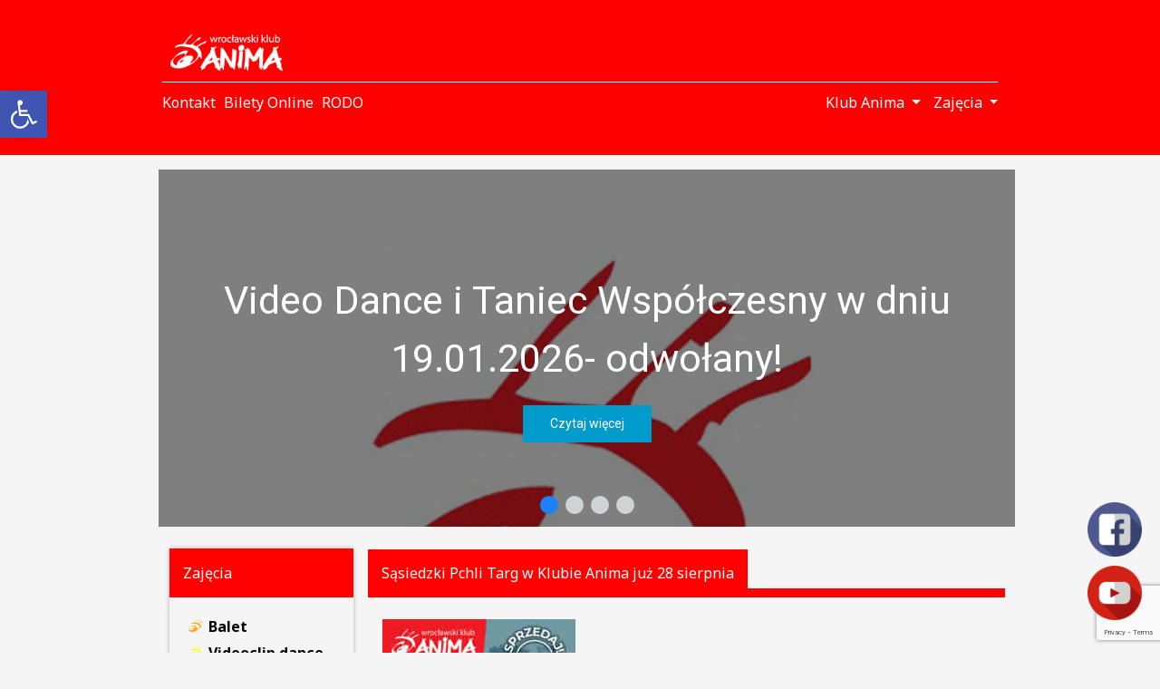

--- FILE ---
content_type: text/html; charset=UTF-8
request_url: https://klubanima.pl/wp-admin/admin-ajax.php?action=WP_FullCalendar&action=WP_FullCalendar&type=post&post_type=post&post_status=Array&month=0&year=2026&start=2025-12-29&end=2026-02-09&_=1769036374957
body_size: 338
content:
[{"title":"XV Mistrzostwa w Tenisie Sto\u0142owym dla Amator\u00f3w","color":"#a8d144","start":"2026-01-01T08:28:46","end":"2026-01-01T08:28:46","url":"https:\/\/klubanima.pl\/xv-mistrzostwa-w-tenisie-stolowym-dla-amatorow\/","post_id":6004,"nonce":"e682a1d7c7"},{"title":"P\u00f3\u0142kolonie zimowe w Animie!","color":"#a8d144","start":"2026-01-07T09:58:37","end":"2026-01-07T09:58:37","url":"https:\/\/klubanima.pl\/polkolonie-zimowe-w-animie\/","post_id":6144,"nonce":"11f6818b79"},{"title":"62. Numer gazetki osiedlowej \u201eANIMKA\u201d","color":"#a8d144","start":"2026-01-13T15:21:34","end":"2026-01-13T15:21:34","url":"https:\/\/klubanima.pl\/62-numer-gazetki-osiedlowej-animka\/","post_id":6147,"nonce":"f01f34b357"},{"title":"Video Dance i Taniec Wsp\u00f3\u0142czesny w dniu 19.01.2026- odwo\u0142any!","color":"#a8d144","start":"2026-01-19T12:12:02","end":"2026-01-19T12:12:02","url":"https:\/\/klubanima.pl\/video-dance-i-taniec-wspolczesny-w-dniu-19-01-2026-odwolany\/","post_id":6162,"nonce":"16e6ad165e"}]

--- FILE ---
content_type: text/html; charset=utf-8
request_url: https://www.google.com/recaptcha/api2/anchor?ar=1&k=6Lfwvo0lAAAAAFpNBRC_Y-3l66U-bsI1m59l2dTN&co=aHR0cHM6Ly9rbHViYW5pbWEucGw6NDQz&hl=en&v=PoyoqOPhxBO7pBk68S4YbpHZ&size=invisible&anchor-ms=20000&execute-ms=30000&cb=rp8idftgg7ii
body_size: 48745
content:
<!DOCTYPE HTML><html dir="ltr" lang="en"><head><meta http-equiv="Content-Type" content="text/html; charset=UTF-8">
<meta http-equiv="X-UA-Compatible" content="IE=edge">
<title>reCAPTCHA</title>
<style type="text/css">
/* cyrillic-ext */
@font-face {
  font-family: 'Roboto';
  font-style: normal;
  font-weight: 400;
  font-stretch: 100%;
  src: url(//fonts.gstatic.com/s/roboto/v48/KFO7CnqEu92Fr1ME7kSn66aGLdTylUAMa3GUBHMdazTgWw.woff2) format('woff2');
  unicode-range: U+0460-052F, U+1C80-1C8A, U+20B4, U+2DE0-2DFF, U+A640-A69F, U+FE2E-FE2F;
}
/* cyrillic */
@font-face {
  font-family: 'Roboto';
  font-style: normal;
  font-weight: 400;
  font-stretch: 100%;
  src: url(//fonts.gstatic.com/s/roboto/v48/KFO7CnqEu92Fr1ME7kSn66aGLdTylUAMa3iUBHMdazTgWw.woff2) format('woff2');
  unicode-range: U+0301, U+0400-045F, U+0490-0491, U+04B0-04B1, U+2116;
}
/* greek-ext */
@font-face {
  font-family: 'Roboto';
  font-style: normal;
  font-weight: 400;
  font-stretch: 100%;
  src: url(//fonts.gstatic.com/s/roboto/v48/KFO7CnqEu92Fr1ME7kSn66aGLdTylUAMa3CUBHMdazTgWw.woff2) format('woff2');
  unicode-range: U+1F00-1FFF;
}
/* greek */
@font-face {
  font-family: 'Roboto';
  font-style: normal;
  font-weight: 400;
  font-stretch: 100%;
  src: url(//fonts.gstatic.com/s/roboto/v48/KFO7CnqEu92Fr1ME7kSn66aGLdTylUAMa3-UBHMdazTgWw.woff2) format('woff2');
  unicode-range: U+0370-0377, U+037A-037F, U+0384-038A, U+038C, U+038E-03A1, U+03A3-03FF;
}
/* math */
@font-face {
  font-family: 'Roboto';
  font-style: normal;
  font-weight: 400;
  font-stretch: 100%;
  src: url(//fonts.gstatic.com/s/roboto/v48/KFO7CnqEu92Fr1ME7kSn66aGLdTylUAMawCUBHMdazTgWw.woff2) format('woff2');
  unicode-range: U+0302-0303, U+0305, U+0307-0308, U+0310, U+0312, U+0315, U+031A, U+0326-0327, U+032C, U+032F-0330, U+0332-0333, U+0338, U+033A, U+0346, U+034D, U+0391-03A1, U+03A3-03A9, U+03B1-03C9, U+03D1, U+03D5-03D6, U+03F0-03F1, U+03F4-03F5, U+2016-2017, U+2034-2038, U+203C, U+2040, U+2043, U+2047, U+2050, U+2057, U+205F, U+2070-2071, U+2074-208E, U+2090-209C, U+20D0-20DC, U+20E1, U+20E5-20EF, U+2100-2112, U+2114-2115, U+2117-2121, U+2123-214F, U+2190, U+2192, U+2194-21AE, U+21B0-21E5, U+21F1-21F2, U+21F4-2211, U+2213-2214, U+2216-22FF, U+2308-230B, U+2310, U+2319, U+231C-2321, U+2336-237A, U+237C, U+2395, U+239B-23B7, U+23D0, U+23DC-23E1, U+2474-2475, U+25AF, U+25B3, U+25B7, U+25BD, U+25C1, U+25CA, U+25CC, U+25FB, U+266D-266F, U+27C0-27FF, U+2900-2AFF, U+2B0E-2B11, U+2B30-2B4C, U+2BFE, U+3030, U+FF5B, U+FF5D, U+1D400-1D7FF, U+1EE00-1EEFF;
}
/* symbols */
@font-face {
  font-family: 'Roboto';
  font-style: normal;
  font-weight: 400;
  font-stretch: 100%;
  src: url(//fonts.gstatic.com/s/roboto/v48/KFO7CnqEu92Fr1ME7kSn66aGLdTylUAMaxKUBHMdazTgWw.woff2) format('woff2');
  unicode-range: U+0001-000C, U+000E-001F, U+007F-009F, U+20DD-20E0, U+20E2-20E4, U+2150-218F, U+2190, U+2192, U+2194-2199, U+21AF, U+21E6-21F0, U+21F3, U+2218-2219, U+2299, U+22C4-22C6, U+2300-243F, U+2440-244A, U+2460-24FF, U+25A0-27BF, U+2800-28FF, U+2921-2922, U+2981, U+29BF, U+29EB, U+2B00-2BFF, U+4DC0-4DFF, U+FFF9-FFFB, U+10140-1018E, U+10190-1019C, U+101A0, U+101D0-101FD, U+102E0-102FB, U+10E60-10E7E, U+1D2C0-1D2D3, U+1D2E0-1D37F, U+1F000-1F0FF, U+1F100-1F1AD, U+1F1E6-1F1FF, U+1F30D-1F30F, U+1F315, U+1F31C, U+1F31E, U+1F320-1F32C, U+1F336, U+1F378, U+1F37D, U+1F382, U+1F393-1F39F, U+1F3A7-1F3A8, U+1F3AC-1F3AF, U+1F3C2, U+1F3C4-1F3C6, U+1F3CA-1F3CE, U+1F3D4-1F3E0, U+1F3ED, U+1F3F1-1F3F3, U+1F3F5-1F3F7, U+1F408, U+1F415, U+1F41F, U+1F426, U+1F43F, U+1F441-1F442, U+1F444, U+1F446-1F449, U+1F44C-1F44E, U+1F453, U+1F46A, U+1F47D, U+1F4A3, U+1F4B0, U+1F4B3, U+1F4B9, U+1F4BB, U+1F4BF, U+1F4C8-1F4CB, U+1F4D6, U+1F4DA, U+1F4DF, U+1F4E3-1F4E6, U+1F4EA-1F4ED, U+1F4F7, U+1F4F9-1F4FB, U+1F4FD-1F4FE, U+1F503, U+1F507-1F50B, U+1F50D, U+1F512-1F513, U+1F53E-1F54A, U+1F54F-1F5FA, U+1F610, U+1F650-1F67F, U+1F687, U+1F68D, U+1F691, U+1F694, U+1F698, U+1F6AD, U+1F6B2, U+1F6B9-1F6BA, U+1F6BC, U+1F6C6-1F6CF, U+1F6D3-1F6D7, U+1F6E0-1F6EA, U+1F6F0-1F6F3, U+1F6F7-1F6FC, U+1F700-1F7FF, U+1F800-1F80B, U+1F810-1F847, U+1F850-1F859, U+1F860-1F887, U+1F890-1F8AD, U+1F8B0-1F8BB, U+1F8C0-1F8C1, U+1F900-1F90B, U+1F93B, U+1F946, U+1F984, U+1F996, U+1F9E9, U+1FA00-1FA6F, U+1FA70-1FA7C, U+1FA80-1FA89, U+1FA8F-1FAC6, U+1FACE-1FADC, U+1FADF-1FAE9, U+1FAF0-1FAF8, U+1FB00-1FBFF;
}
/* vietnamese */
@font-face {
  font-family: 'Roboto';
  font-style: normal;
  font-weight: 400;
  font-stretch: 100%;
  src: url(//fonts.gstatic.com/s/roboto/v48/KFO7CnqEu92Fr1ME7kSn66aGLdTylUAMa3OUBHMdazTgWw.woff2) format('woff2');
  unicode-range: U+0102-0103, U+0110-0111, U+0128-0129, U+0168-0169, U+01A0-01A1, U+01AF-01B0, U+0300-0301, U+0303-0304, U+0308-0309, U+0323, U+0329, U+1EA0-1EF9, U+20AB;
}
/* latin-ext */
@font-face {
  font-family: 'Roboto';
  font-style: normal;
  font-weight: 400;
  font-stretch: 100%;
  src: url(//fonts.gstatic.com/s/roboto/v48/KFO7CnqEu92Fr1ME7kSn66aGLdTylUAMa3KUBHMdazTgWw.woff2) format('woff2');
  unicode-range: U+0100-02BA, U+02BD-02C5, U+02C7-02CC, U+02CE-02D7, U+02DD-02FF, U+0304, U+0308, U+0329, U+1D00-1DBF, U+1E00-1E9F, U+1EF2-1EFF, U+2020, U+20A0-20AB, U+20AD-20C0, U+2113, U+2C60-2C7F, U+A720-A7FF;
}
/* latin */
@font-face {
  font-family: 'Roboto';
  font-style: normal;
  font-weight: 400;
  font-stretch: 100%;
  src: url(//fonts.gstatic.com/s/roboto/v48/KFO7CnqEu92Fr1ME7kSn66aGLdTylUAMa3yUBHMdazQ.woff2) format('woff2');
  unicode-range: U+0000-00FF, U+0131, U+0152-0153, U+02BB-02BC, U+02C6, U+02DA, U+02DC, U+0304, U+0308, U+0329, U+2000-206F, U+20AC, U+2122, U+2191, U+2193, U+2212, U+2215, U+FEFF, U+FFFD;
}
/* cyrillic-ext */
@font-face {
  font-family: 'Roboto';
  font-style: normal;
  font-weight: 500;
  font-stretch: 100%;
  src: url(//fonts.gstatic.com/s/roboto/v48/KFO7CnqEu92Fr1ME7kSn66aGLdTylUAMa3GUBHMdazTgWw.woff2) format('woff2');
  unicode-range: U+0460-052F, U+1C80-1C8A, U+20B4, U+2DE0-2DFF, U+A640-A69F, U+FE2E-FE2F;
}
/* cyrillic */
@font-face {
  font-family: 'Roboto';
  font-style: normal;
  font-weight: 500;
  font-stretch: 100%;
  src: url(//fonts.gstatic.com/s/roboto/v48/KFO7CnqEu92Fr1ME7kSn66aGLdTylUAMa3iUBHMdazTgWw.woff2) format('woff2');
  unicode-range: U+0301, U+0400-045F, U+0490-0491, U+04B0-04B1, U+2116;
}
/* greek-ext */
@font-face {
  font-family: 'Roboto';
  font-style: normal;
  font-weight: 500;
  font-stretch: 100%;
  src: url(//fonts.gstatic.com/s/roboto/v48/KFO7CnqEu92Fr1ME7kSn66aGLdTylUAMa3CUBHMdazTgWw.woff2) format('woff2');
  unicode-range: U+1F00-1FFF;
}
/* greek */
@font-face {
  font-family: 'Roboto';
  font-style: normal;
  font-weight: 500;
  font-stretch: 100%;
  src: url(//fonts.gstatic.com/s/roboto/v48/KFO7CnqEu92Fr1ME7kSn66aGLdTylUAMa3-UBHMdazTgWw.woff2) format('woff2');
  unicode-range: U+0370-0377, U+037A-037F, U+0384-038A, U+038C, U+038E-03A1, U+03A3-03FF;
}
/* math */
@font-face {
  font-family: 'Roboto';
  font-style: normal;
  font-weight: 500;
  font-stretch: 100%;
  src: url(//fonts.gstatic.com/s/roboto/v48/KFO7CnqEu92Fr1ME7kSn66aGLdTylUAMawCUBHMdazTgWw.woff2) format('woff2');
  unicode-range: U+0302-0303, U+0305, U+0307-0308, U+0310, U+0312, U+0315, U+031A, U+0326-0327, U+032C, U+032F-0330, U+0332-0333, U+0338, U+033A, U+0346, U+034D, U+0391-03A1, U+03A3-03A9, U+03B1-03C9, U+03D1, U+03D5-03D6, U+03F0-03F1, U+03F4-03F5, U+2016-2017, U+2034-2038, U+203C, U+2040, U+2043, U+2047, U+2050, U+2057, U+205F, U+2070-2071, U+2074-208E, U+2090-209C, U+20D0-20DC, U+20E1, U+20E5-20EF, U+2100-2112, U+2114-2115, U+2117-2121, U+2123-214F, U+2190, U+2192, U+2194-21AE, U+21B0-21E5, U+21F1-21F2, U+21F4-2211, U+2213-2214, U+2216-22FF, U+2308-230B, U+2310, U+2319, U+231C-2321, U+2336-237A, U+237C, U+2395, U+239B-23B7, U+23D0, U+23DC-23E1, U+2474-2475, U+25AF, U+25B3, U+25B7, U+25BD, U+25C1, U+25CA, U+25CC, U+25FB, U+266D-266F, U+27C0-27FF, U+2900-2AFF, U+2B0E-2B11, U+2B30-2B4C, U+2BFE, U+3030, U+FF5B, U+FF5D, U+1D400-1D7FF, U+1EE00-1EEFF;
}
/* symbols */
@font-face {
  font-family: 'Roboto';
  font-style: normal;
  font-weight: 500;
  font-stretch: 100%;
  src: url(//fonts.gstatic.com/s/roboto/v48/KFO7CnqEu92Fr1ME7kSn66aGLdTylUAMaxKUBHMdazTgWw.woff2) format('woff2');
  unicode-range: U+0001-000C, U+000E-001F, U+007F-009F, U+20DD-20E0, U+20E2-20E4, U+2150-218F, U+2190, U+2192, U+2194-2199, U+21AF, U+21E6-21F0, U+21F3, U+2218-2219, U+2299, U+22C4-22C6, U+2300-243F, U+2440-244A, U+2460-24FF, U+25A0-27BF, U+2800-28FF, U+2921-2922, U+2981, U+29BF, U+29EB, U+2B00-2BFF, U+4DC0-4DFF, U+FFF9-FFFB, U+10140-1018E, U+10190-1019C, U+101A0, U+101D0-101FD, U+102E0-102FB, U+10E60-10E7E, U+1D2C0-1D2D3, U+1D2E0-1D37F, U+1F000-1F0FF, U+1F100-1F1AD, U+1F1E6-1F1FF, U+1F30D-1F30F, U+1F315, U+1F31C, U+1F31E, U+1F320-1F32C, U+1F336, U+1F378, U+1F37D, U+1F382, U+1F393-1F39F, U+1F3A7-1F3A8, U+1F3AC-1F3AF, U+1F3C2, U+1F3C4-1F3C6, U+1F3CA-1F3CE, U+1F3D4-1F3E0, U+1F3ED, U+1F3F1-1F3F3, U+1F3F5-1F3F7, U+1F408, U+1F415, U+1F41F, U+1F426, U+1F43F, U+1F441-1F442, U+1F444, U+1F446-1F449, U+1F44C-1F44E, U+1F453, U+1F46A, U+1F47D, U+1F4A3, U+1F4B0, U+1F4B3, U+1F4B9, U+1F4BB, U+1F4BF, U+1F4C8-1F4CB, U+1F4D6, U+1F4DA, U+1F4DF, U+1F4E3-1F4E6, U+1F4EA-1F4ED, U+1F4F7, U+1F4F9-1F4FB, U+1F4FD-1F4FE, U+1F503, U+1F507-1F50B, U+1F50D, U+1F512-1F513, U+1F53E-1F54A, U+1F54F-1F5FA, U+1F610, U+1F650-1F67F, U+1F687, U+1F68D, U+1F691, U+1F694, U+1F698, U+1F6AD, U+1F6B2, U+1F6B9-1F6BA, U+1F6BC, U+1F6C6-1F6CF, U+1F6D3-1F6D7, U+1F6E0-1F6EA, U+1F6F0-1F6F3, U+1F6F7-1F6FC, U+1F700-1F7FF, U+1F800-1F80B, U+1F810-1F847, U+1F850-1F859, U+1F860-1F887, U+1F890-1F8AD, U+1F8B0-1F8BB, U+1F8C0-1F8C1, U+1F900-1F90B, U+1F93B, U+1F946, U+1F984, U+1F996, U+1F9E9, U+1FA00-1FA6F, U+1FA70-1FA7C, U+1FA80-1FA89, U+1FA8F-1FAC6, U+1FACE-1FADC, U+1FADF-1FAE9, U+1FAF0-1FAF8, U+1FB00-1FBFF;
}
/* vietnamese */
@font-face {
  font-family: 'Roboto';
  font-style: normal;
  font-weight: 500;
  font-stretch: 100%;
  src: url(//fonts.gstatic.com/s/roboto/v48/KFO7CnqEu92Fr1ME7kSn66aGLdTylUAMa3OUBHMdazTgWw.woff2) format('woff2');
  unicode-range: U+0102-0103, U+0110-0111, U+0128-0129, U+0168-0169, U+01A0-01A1, U+01AF-01B0, U+0300-0301, U+0303-0304, U+0308-0309, U+0323, U+0329, U+1EA0-1EF9, U+20AB;
}
/* latin-ext */
@font-face {
  font-family: 'Roboto';
  font-style: normal;
  font-weight: 500;
  font-stretch: 100%;
  src: url(//fonts.gstatic.com/s/roboto/v48/KFO7CnqEu92Fr1ME7kSn66aGLdTylUAMa3KUBHMdazTgWw.woff2) format('woff2');
  unicode-range: U+0100-02BA, U+02BD-02C5, U+02C7-02CC, U+02CE-02D7, U+02DD-02FF, U+0304, U+0308, U+0329, U+1D00-1DBF, U+1E00-1E9F, U+1EF2-1EFF, U+2020, U+20A0-20AB, U+20AD-20C0, U+2113, U+2C60-2C7F, U+A720-A7FF;
}
/* latin */
@font-face {
  font-family: 'Roboto';
  font-style: normal;
  font-weight: 500;
  font-stretch: 100%;
  src: url(//fonts.gstatic.com/s/roboto/v48/KFO7CnqEu92Fr1ME7kSn66aGLdTylUAMa3yUBHMdazQ.woff2) format('woff2');
  unicode-range: U+0000-00FF, U+0131, U+0152-0153, U+02BB-02BC, U+02C6, U+02DA, U+02DC, U+0304, U+0308, U+0329, U+2000-206F, U+20AC, U+2122, U+2191, U+2193, U+2212, U+2215, U+FEFF, U+FFFD;
}
/* cyrillic-ext */
@font-face {
  font-family: 'Roboto';
  font-style: normal;
  font-weight: 900;
  font-stretch: 100%;
  src: url(//fonts.gstatic.com/s/roboto/v48/KFO7CnqEu92Fr1ME7kSn66aGLdTylUAMa3GUBHMdazTgWw.woff2) format('woff2');
  unicode-range: U+0460-052F, U+1C80-1C8A, U+20B4, U+2DE0-2DFF, U+A640-A69F, U+FE2E-FE2F;
}
/* cyrillic */
@font-face {
  font-family: 'Roboto';
  font-style: normal;
  font-weight: 900;
  font-stretch: 100%;
  src: url(//fonts.gstatic.com/s/roboto/v48/KFO7CnqEu92Fr1ME7kSn66aGLdTylUAMa3iUBHMdazTgWw.woff2) format('woff2');
  unicode-range: U+0301, U+0400-045F, U+0490-0491, U+04B0-04B1, U+2116;
}
/* greek-ext */
@font-face {
  font-family: 'Roboto';
  font-style: normal;
  font-weight: 900;
  font-stretch: 100%;
  src: url(//fonts.gstatic.com/s/roboto/v48/KFO7CnqEu92Fr1ME7kSn66aGLdTylUAMa3CUBHMdazTgWw.woff2) format('woff2');
  unicode-range: U+1F00-1FFF;
}
/* greek */
@font-face {
  font-family: 'Roboto';
  font-style: normal;
  font-weight: 900;
  font-stretch: 100%;
  src: url(//fonts.gstatic.com/s/roboto/v48/KFO7CnqEu92Fr1ME7kSn66aGLdTylUAMa3-UBHMdazTgWw.woff2) format('woff2');
  unicode-range: U+0370-0377, U+037A-037F, U+0384-038A, U+038C, U+038E-03A1, U+03A3-03FF;
}
/* math */
@font-face {
  font-family: 'Roboto';
  font-style: normal;
  font-weight: 900;
  font-stretch: 100%;
  src: url(//fonts.gstatic.com/s/roboto/v48/KFO7CnqEu92Fr1ME7kSn66aGLdTylUAMawCUBHMdazTgWw.woff2) format('woff2');
  unicode-range: U+0302-0303, U+0305, U+0307-0308, U+0310, U+0312, U+0315, U+031A, U+0326-0327, U+032C, U+032F-0330, U+0332-0333, U+0338, U+033A, U+0346, U+034D, U+0391-03A1, U+03A3-03A9, U+03B1-03C9, U+03D1, U+03D5-03D6, U+03F0-03F1, U+03F4-03F5, U+2016-2017, U+2034-2038, U+203C, U+2040, U+2043, U+2047, U+2050, U+2057, U+205F, U+2070-2071, U+2074-208E, U+2090-209C, U+20D0-20DC, U+20E1, U+20E5-20EF, U+2100-2112, U+2114-2115, U+2117-2121, U+2123-214F, U+2190, U+2192, U+2194-21AE, U+21B0-21E5, U+21F1-21F2, U+21F4-2211, U+2213-2214, U+2216-22FF, U+2308-230B, U+2310, U+2319, U+231C-2321, U+2336-237A, U+237C, U+2395, U+239B-23B7, U+23D0, U+23DC-23E1, U+2474-2475, U+25AF, U+25B3, U+25B7, U+25BD, U+25C1, U+25CA, U+25CC, U+25FB, U+266D-266F, U+27C0-27FF, U+2900-2AFF, U+2B0E-2B11, U+2B30-2B4C, U+2BFE, U+3030, U+FF5B, U+FF5D, U+1D400-1D7FF, U+1EE00-1EEFF;
}
/* symbols */
@font-face {
  font-family: 'Roboto';
  font-style: normal;
  font-weight: 900;
  font-stretch: 100%;
  src: url(//fonts.gstatic.com/s/roboto/v48/KFO7CnqEu92Fr1ME7kSn66aGLdTylUAMaxKUBHMdazTgWw.woff2) format('woff2');
  unicode-range: U+0001-000C, U+000E-001F, U+007F-009F, U+20DD-20E0, U+20E2-20E4, U+2150-218F, U+2190, U+2192, U+2194-2199, U+21AF, U+21E6-21F0, U+21F3, U+2218-2219, U+2299, U+22C4-22C6, U+2300-243F, U+2440-244A, U+2460-24FF, U+25A0-27BF, U+2800-28FF, U+2921-2922, U+2981, U+29BF, U+29EB, U+2B00-2BFF, U+4DC0-4DFF, U+FFF9-FFFB, U+10140-1018E, U+10190-1019C, U+101A0, U+101D0-101FD, U+102E0-102FB, U+10E60-10E7E, U+1D2C0-1D2D3, U+1D2E0-1D37F, U+1F000-1F0FF, U+1F100-1F1AD, U+1F1E6-1F1FF, U+1F30D-1F30F, U+1F315, U+1F31C, U+1F31E, U+1F320-1F32C, U+1F336, U+1F378, U+1F37D, U+1F382, U+1F393-1F39F, U+1F3A7-1F3A8, U+1F3AC-1F3AF, U+1F3C2, U+1F3C4-1F3C6, U+1F3CA-1F3CE, U+1F3D4-1F3E0, U+1F3ED, U+1F3F1-1F3F3, U+1F3F5-1F3F7, U+1F408, U+1F415, U+1F41F, U+1F426, U+1F43F, U+1F441-1F442, U+1F444, U+1F446-1F449, U+1F44C-1F44E, U+1F453, U+1F46A, U+1F47D, U+1F4A3, U+1F4B0, U+1F4B3, U+1F4B9, U+1F4BB, U+1F4BF, U+1F4C8-1F4CB, U+1F4D6, U+1F4DA, U+1F4DF, U+1F4E3-1F4E6, U+1F4EA-1F4ED, U+1F4F7, U+1F4F9-1F4FB, U+1F4FD-1F4FE, U+1F503, U+1F507-1F50B, U+1F50D, U+1F512-1F513, U+1F53E-1F54A, U+1F54F-1F5FA, U+1F610, U+1F650-1F67F, U+1F687, U+1F68D, U+1F691, U+1F694, U+1F698, U+1F6AD, U+1F6B2, U+1F6B9-1F6BA, U+1F6BC, U+1F6C6-1F6CF, U+1F6D3-1F6D7, U+1F6E0-1F6EA, U+1F6F0-1F6F3, U+1F6F7-1F6FC, U+1F700-1F7FF, U+1F800-1F80B, U+1F810-1F847, U+1F850-1F859, U+1F860-1F887, U+1F890-1F8AD, U+1F8B0-1F8BB, U+1F8C0-1F8C1, U+1F900-1F90B, U+1F93B, U+1F946, U+1F984, U+1F996, U+1F9E9, U+1FA00-1FA6F, U+1FA70-1FA7C, U+1FA80-1FA89, U+1FA8F-1FAC6, U+1FACE-1FADC, U+1FADF-1FAE9, U+1FAF0-1FAF8, U+1FB00-1FBFF;
}
/* vietnamese */
@font-face {
  font-family: 'Roboto';
  font-style: normal;
  font-weight: 900;
  font-stretch: 100%;
  src: url(//fonts.gstatic.com/s/roboto/v48/KFO7CnqEu92Fr1ME7kSn66aGLdTylUAMa3OUBHMdazTgWw.woff2) format('woff2');
  unicode-range: U+0102-0103, U+0110-0111, U+0128-0129, U+0168-0169, U+01A0-01A1, U+01AF-01B0, U+0300-0301, U+0303-0304, U+0308-0309, U+0323, U+0329, U+1EA0-1EF9, U+20AB;
}
/* latin-ext */
@font-face {
  font-family: 'Roboto';
  font-style: normal;
  font-weight: 900;
  font-stretch: 100%;
  src: url(//fonts.gstatic.com/s/roboto/v48/KFO7CnqEu92Fr1ME7kSn66aGLdTylUAMa3KUBHMdazTgWw.woff2) format('woff2');
  unicode-range: U+0100-02BA, U+02BD-02C5, U+02C7-02CC, U+02CE-02D7, U+02DD-02FF, U+0304, U+0308, U+0329, U+1D00-1DBF, U+1E00-1E9F, U+1EF2-1EFF, U+2020, U+20A0-20AB, U+20AD-20C0, U+2113, U+2C60-2C7F, U+A720-A7FF;
}
/* latin */
@font-face {
  font-family: 'Roboto';
  font-style: normal;
  font-weight: 900;
  font-stretch: 100%;
  src: url(//fonts.gstatic.com/s/roboto/v48/KFO7CnqEu92Fr1ME7kSn66aGLdTylUAMa3yUBHMdazQ.woff2) format('woff2');
  unicode-range: U+0000-00FF, U+0131, U+0152-0153, U+02BB-02BC, U+02C6, U+02DA, U+02DC, U+0304, U+0308, U+0329, U+2000-206F, U+20AC, U+2122, U+2191, U+2193, U+2212, U+2215, U+FEFF, U+FFFD;
}

</style>
<link rel="stylesheet" type="text/css" href="https://www.gstatic.com/recaptcha/releases/PoyoqOPhxBO7pBk68S4YbpHZ/styles__ltr.css">
<script nonce="7NOGnbzvgs7gP6ggJCYVmA" type="text/javascript">window['__recaptcha_api'] = 'https://www.google.com/recaptcha/api2/';</script>
<script type="text/javascript" src="https://www.gstatic.com/recaptcha/releases/PoyoqOPhxBO7pBk68S4YbpHZ/recaptcha__en.js" nonce="7NOGnbzvgs7gP6ggJCYVmA">
      
    </script></head>
<body><div id="rc-anchor-alert" class="rc-anchor-alert"></div>
<input type="hidden" id="recaptcha-token" value="[base64]">
<script type="text/javascript" nonce="7NOGnbzvgs7gP6ggJCYVmA">
      recaptcha.anchor.Main.init("[\x22ainput\x22,[\x22bgdata\x22,\x22\x22,\[base64]/[base64]/[base64]/ZyhXLGgpOnEoW04sMjEsbF0sVywwKSxoKSxmYWxzZSxmYWxzZSl9Y2F0Y2goayl7RygzNTgsVyk/[base64]/[base64]/[base64]/[base64]/[base64]/[base64]/[base64]/bmV3IEJbT10oRFswXSk6dz09Mj9uZXcgQltPXShEWzBdLERbMV0pOnc9PTM/bmV3IEJbT10oRFswXSxEWzFdLERbMl0pOnc9PTQ/[base64]/[base64]/[base64]/[base64]/[base64]\\u003d\x22,\[base64]\\u003d\x22,\x22RWdxw7vCjWYpw4LCj0bDkcKQwp0/HMKEwoNsX8OiDC3Dsz1wwrFQw7Uzwr/CkjrDn8KjOFvDviTDmQ7DqRPCnE5QwoYlUWnCsXzCqGUlNsKCw47DpsKfAyDDtFRww4HDrcO5wqNsM2zDuMKXVMKQLMOJwod7ECnCjcKzYBXDjsK1C3Z7UsO9w5bCrgvCm8KBw5PChCnCggoew5nDksKUUsKUw7HCnsK+w7nCnW/DkwI8P8OCGV/Cjn7DmUstGMKXCDEdw7tyBCtbA8OLwpXCtcKcf8Kqw5vDmHAEwqQawrLClhnDv8O+wppiwrfDjwzDgzzDvFl8RcOaP0rCsh7Djz/Cj8O0w7ghw4LCj8OWOgDDhCVMw4RoS8KVNkjDuz0tb3TDm8KnXUxQwq1Cw4tzwo8lwpVkT8KCFMOMw6QNwpQqMsKFbMOVwr0Fw6HDt3BlwpxdwpjDmcKkw7DCrjt7w4DClsOJPcKSw53Ct8OJw6YwSik9CMO/UsOvEicTwoQlHcO0wqHDgBEqCSXCicK4wqBwJMKkcnrDkcKKHHxkwqx7w4rDpFTChmxkFhrCt8KwNcKKwqsWdAR1Cx4uXcK6w7lbGsObLcKJezxaw77DrMKFwrYII3TCrh/ChsKBKDFAUMKuGSjCkWXCvWt2UTEGw7DCt8Kpwp/Cp2PDtMOPwow2LcK1w7PCikjCocKrccKJw7kiBsKTwoLDrU7DtjjCvsKswr7CiyHDssK+ZMO2w7fCh0k2BsK6wrtLcsOMYTF0TcKPw541wrJ3w4nDi3U+wpjDgnhIeWcrD8KvHiYiPETDs2ZoTx9hOjceVAHDhTzDjh/CnD7Ci8KUKxbDshnDs31iw4/DgQkzwpkvw4zDm2fDs19vflPCqGEkwpTDikbDkcOGe0XDs3RIwo58KUnCvMKaw65dw6bCshYgCz8Jwok4e8ONEUTCjsO2w7I4dsKAFMKxw68ewrplwp1ew6bCpsKpTjfCnCTCo8OuQcKmw78fw6PCqMOFw7vDvjLChVLDiRcuOcK0wrQlwo4vw7dCcMOPWcO4wp/DssObQh/[base64]/fnTCs8ONw7wgw4ZIw7knw4YTw7bDv0nCl8K3w6jDn8Ktw73Dn8Odw6VmwqfDlC3DmloGwp3Doz/CnMOGDztfWivDlEPCqk82GXlyw5LChsKDwpjDtMKZIMO7OCQkw6Fpw4JAw4fDnMOfw7Z7LMOQUn06M8OQw4IXw4wKSD1aw4kGWMOxw5Ytwq/CuMO1w4cdwqrDqsOLQMOKBMKYS8K8w6PDh8O0wq5nbA0EQ3ovJMKsw6jDg8KCwqHCisOXwohlwpkZC1w1aWvCnAJBw6kHMcOIwq/CoQXDj8Kmbh3DnsKLw6/CvMKECcO6w4nDiMK2w5DCkkDCrVJowr/CrMO9wpMGw4sKw5nCjsK6w5QUasKYb8KsXsKew6XDj0UofFopw6PCqh4vwp/CjsKDw51ia8OTw61/w6TCiMKQwrxowo45LDIHN8KGw65cwqpmdGHDpcKxETEGw5k9J3HCscOmw7xFT8KxwqvDj00FwpZUw4XCo2XDi0s8w6/DhhscLmVBHi9iQcKgwoY0wq4JVsOPwqoJwq9kWj/CgcKBw5UWw6pMO8ODw7XDgBAkwpHDg1DDrQlqPEgbw4QrXMK+HsKZwos1w4ceH8KJw6zCgEjCqAjCg8Ovw6jChsOhXirDrQ7Cgjtqwp0rw657GDJ+wpbDq8KLDGB1c8O+wq4vZjkfwqxjKQHDpHN/[base64]/e8KZw7h2MHYbA8ORw50oFMKRw5zDicOeIMOKMghUwqjDimnDrsOWJTrCisOnVEkBw5TDiHPDhWrDsHE1w4VvwqYqw7F8wqbChhnCpQvDrTFDw7cQw7oTw4PDosKOwqjCkcOUDlfDhcOeXikNw4h7wplDwq50w6ktHipDw7fDoMOkw4/CtcK3wrNNemxywqZgUXrClsODwoXCrMKqwrMBw7w2D3pbIBFfXVpvw7hGwr/Cl8K8wqPCgjDDuMKdw4/DuVdBw75iw61ww7vDqwjDqsKiw5/CkcOCw4jClAUWbcKqesKKw7dvVcKBwqLDrcO1MMOJWsK9wo/[base64]/[base64]/Ci8OocALChcO+Q0dqwqt2TsKdwrcrwpRPeVNSw6zDnRXDsx/[base64]/LDjDg8KEw5FvNsKLw6HDjcOqw7jCmcKsesOnwo9xw60dwqPCqcKrwrvDrsKmwq3DjsKGwpLCkVhrCTfCp8OtbsKTCkg4woxdwrLDgcOIwpvDjyrCpMOAwovDuzgRG3cCdUrDuxPCncO9w7kyw5dCI8Kiw5bCqsKBw7l/w4sEw7pHwrR2woxOM8OSPsKEJsOWa8K8w5drI8ORFMO/wqfDlQrCtMOkCnzChcO0w4NrwqNdRWF+eAXDpTxhwq3CpMOKe3sJwqfChSnCtAAUb8Ktf2l3RmQjaMKPe0U5JsKEIMKAahnDqcKOWVXDnsOsw4h1ZRbCmMKYw6bCglfCtnPCp3Byw4LDv8KaKMOVBMKHRRnCt8OIXsOsw77CuRDCi2xmwrTCj8OPw4PCg1XCmh/DnMODPcKkN3RnDMKXw4XDv8Kfw4U2w4XDp8OvXsOEwrRIwroAbQ/DtcK0w4oRCSxLwrJ8Mz7ClxvCpyHCsBRJw55IDcK/wobDnRpXw71SHFbDlA7ClcKLNlZRw54Pb8Kuwp8HVcKfw5QwBm/Co2zDjAB5wrvDmMKLw60/[base64]/Cl1fCv0XCoijCuDTCuR1tUsO9U8OowpAfIwpjBcKYwrfCpDAUXcKqw61tDcKva8OIwpE3wqU8wqoew7fDsknCoMO7S8KMF8OuBy/DssO0wpdSGEzDvVtMw7Ziw4nDknI3w6wcXG1eMFjCgSQGNcKWKsKiwrZZTMO+wqHCr8OGwoQhGAnCp8KUw4vDkMK2X8KhBg9ADW0kw7UYw7cyw61ZwrPCmEPDvMKSw7Fwwr97BcOjPgLCq2lJwrTCm8KiwqvCpAbCpnMYXsK5L8KCCcOvS8KABmnCqlYANBtoJn/DvjECwq/CjsOBa8KCw54WScOtLsKcLcKTZldwcTFAMnPDrXwOwo5Sw6vDn2h7ccKrw7fDtcOkM8KNw7hULmQQM8OBwpXCpxXDvxLCicOoYn5qwqQWwr03ecKpVxHCicOQw5XCriXCo2RXw6jDlUvDoSfChl9tw6zDv8Oqwo0fw64tRcOTNCDCl8KYGsOjwrnDqA4Swq/DkMKAEhEhB8OKfmlOSMObXTPChcOJw5rDt0dNNAkgw4PCiMOew4ZAwoDDg17Cvyg7w5DCpwdUwrA1YjVvQH3CjcKtw7vDtsKrw5ofTSrCtQ9LwpBJJMKKdMK3wrzCihIsaj/[base64]/MkBow4oEwqshR8OfaT9mQMOpa3TDowsLZMKAwqAhw7zCnMKeW8ORw6rCg8KPwrkQRj3DocK3w7PCoiXCmCs1woEmw4FUw5bDtmnCtMOdFcKaw6w/KMOqScKewrY/RsOfw61Hwq7DmcKkw6rCkSHCr0A8UcO3w7tlBhDCj8KOFMKbdsO5fW09LlvCtcOXWxIhZ8OybsOvw5t8GX/Dsmc5FjxuwqtRw6J5e8KCfMOuw5jDqyPCmHZcclnCtzTDgcKSI8KzPBonwpZ6Zy/CnF88wrYzw6TDssOsNFXDr1TDh8KYF8KzbMOww7swYMOUO8KJf0jDqAtmLcOAwr/Cnygww6nDl8ONXsKae8KuO1Fxw7l8wr5zw6QjDiYAd2zCli/CnsOESCoXw7jCrsO3wrDCtjt4w6o9wqXDgBzDizwkwovCgMOACMOBFMKbw5wuK8K/[base64]/wpYIw793RyrCnFDDnUQNXcKpU8KHf8KNw4zDtig/w7h7SjTCqUcyw6MPUxzDmsOYw53CusKSwrnCgAZ5w7bCr8OEW8Olw7llw4cXHMKWw410EsKTwqfDp3LCn8Kyw7HCmxI4Y8OMwo1GGmvDmMKxXR/CmcOtMQZBcTvClg7CkFQ3w4oFd8Oac8OJw7zChsKnMErDosOkwrTDh8K6w5Euw7xed8KkwpTChcK4w6fDvEzCtcKhCAJpbWnDnMOHwoYkWiNJwpjCp1xIFsOzw4g+b8O3cmvCm2zCgj3DnhIdLzXCvMK0woQIYMOMEiPDvMKnH3UNwrXDgsOCw7LCn1/[base64]/CqVPDq8KREcKDaQJiGcOWwqMmwrTDnmrCiMOYJcOVBA/[base64]/Cg8K6w79fShzDpDTCulJdwogqZcK6WMO0wr99fGIdasOuwqd/PsKeKhPDnQXDowYAIXU6IMKUwpFndcKdwptKwrlNw53CtRdRwqtQVDfDn8OvVsO+LAfCr0oTW23Dl2XDm8OHWcOGbDNOTijDmcK+wpPCshHCpwsvw7nDpyDCkcKbw4nDtMOfDsOqw4jDs8KsXw0vYsKsw5/DuWB9w5DDol/Dh8KJLQ/DswsQZH0JwpjCs3PCocOiwq3CjmFuw5AWw5trw7Uzc0LDl1PDgsKcw7LDmMKBQ8KCaGJkJBjDmsKLEzXCsFcrwq/Dt2wIw7gbAlZEBDR0wpzCg8KMcRs/w4rCv19/wo1cwqTCsMKAXjDDssOtwpvDkmHCjitHw4nDj8KWIMKGw4rCscKQw7MBw4FAEsKaE8KEOsKWwpzCj8O1wqLDgUTChG3CrsO1H8Ogwq/Co8KET8O7wr0lRTfCnhXDn2NUwrbCughKwpTDssKWC8OSZsOVEyfDkDXCscOjD8KKwpxyw5TCsMKowqrDthg2G8OfLnHCgHfCsm/CunbDqFspwrFZOcOuw5HCg8KQwoVKamvDqFFgG0HDk8OsX8K9ejliw54SGcOKbsOKwojCssOZFUnDrMO8worCtQR/wqfCmcOsOcOud8OEOhDCq8OXbcOxfSQ7w6FAwqnCsMKmOMO6OMKewrLCizTDmHQIw5LCgRDDuSlMwqzCijY/[base64]/CpgReG8KqwqfCoMOTw79Ewp/Drx7DjFstEhwbR1DDqsKDw6BGGGU1w7XDtsK2wrPCpiHCocO3WksZwpDDmH0NFMKtwr/[base64]/CuUvDj8O2EnTDmRvDusOucMOjOsKjwqHCtlwuw4kTwr04CsKGwrpVw6HDv07DisKbMXHCui1yZcKBDkvCn1Y+MB5Ba8O3w6zChcOjw7EjJwbCkcK4SyB2w7MCPWPDhzTCqcK+TsO/bMOIXcKaw5HCuQvDkX/CjMKNw6llw7xjHMKfwqbCsjnDrmPDlXPDv2/DpCTDh0TDsGcJcEPDgQRVazNNK8OybAvDocO/[base64]/HzlOEcK2wpnCrhTCuMKiwpHCnnHCsHPDnXUXwrHDkDYFwr3Digsmb8O9RWMuMsKtZsK9Ay/Dl8KoTcKVwrrDhcOBIjZCw7d0Rzktw51Tw6nDlMOXw7/[base64]/w6fCsMKBw4McwqvDvMKTwo/[base64]/KAAEesKLYcKPw7NoG0TCr8OawqcpTQw0w4Qgfw3CgEvDuVkhw63DtsKuDTHCqSM+RMKyFsO5w6bDviwRw7pPw4TCrRtXDsO4w5PCisOUwp/[base64]/w7/DmjzDphckEyrDssOvwpFLwphVPMOkwoHDlsKewp/DvsOmwrTCgcKNDcOCw4XCtXvDv8KBwrUtI8KYYUkpwrrDi8O9wojCtwbDpT5WwqTDnQwDw55OwrnDgcOeNh/ChcOCw5xJw4bCs1YaGT7ConDDu8KHw6XCvsKdMMKVw6NyNMKcw7fDlsODRBDClW7CkXFYwrfDjgvCtsKPCTBnBUHCl8KYaMKKZQrCugHCu8OzwrcIwqPCiyfCpHJVw43DvH7DrwjCm8KQS8OKwq7CgUISJjLDgmEhXsOUcMOLCEAWX0/DhGElamDCoTEKw5BQwqPDtMO/[base64]/YXXCnjRLCMKMVsOhMsKvwpgOCl3DgMOpTcKgwoTDoMObw4pwIwsqwprCksKZE8KywqkrXAXDpwLDnsKGbsKvBDwCw6/[base64]/DpCLCqynCh8KLQT/DsAR6FHhxfXQ2w58Sw7fCl33CpcOJwq7Cp1Etwp3CoVwPw7/Ckjd/LwPCrnjDicKtw6Anw4fCsMOnwqbDmcKVw69JUioWK8KyFXkUw7HCmcOQOcOnCMONSsKpwrbDuBl+PMK9LsO6w7s7w53DsxTCtDzCvsO7wpjCoVcEZsORCV4tBgbCl8KGwqAmw7PDicOwBnDDthI/JsOFw51Zw6U0wrB3wo3Do8KQWVXDvsK+wpXCs0nCqcK0R8Owwpdfw5vDomnCkMKeLsK9an1dNMKYwqzChRNgTcOlVsKPwqonGsOwHU4kN8OwLsKFw7nDnCNxDkUTw7/CmcK+bQLCgcKJw7nDrSPCvX/[base64]/Du8K5bcOAwpjCnhMHwrXDu1thAMORwpPClcO2J8KRIMO1w6YHZ8KtwoBFUMOOwpbDpxnDgsKvBVjCjsK3fcOYH8Oew57DoMOnXSbDg8ODwq7CtsO6VMKTwrfDv8Oswo5twp4XCggGw6tCSFcSYj3Dpl3DucO1O8K/[base64]/DvSwqwoEKw6I3fcKTIMOqwqDDj2hFw7gYwpvDjhUAwqjDncKUWQTDvcO4KsOECAhKMAvDjiV/wrrCosOJfMOswozDksO/MwQ3w71CwowWdcOjJsKtHDwlJsOaSU8zw5wWUsOkw5jCi3MXS8KrRcOHM8Kcwq81wq4DwqHCm8OYw6PCoCsvREbCssK5wphyw7EpPC/DtkDDtsO1NVvDh8OCwq7DvcKaw5bDjE0+dHRAw64GwqzCi8KTwqEVS8OZwqjCmxFswrbCnVrDnhfDuMKJw7ItwpkJYk52woRkJMOBw4EqeV/DswzChHUlw79nwrY4JA7Do0PDqcOXwpZOFcO2wonCpcOfKC4iw71AZUAZw6xEZ8ORw4Bfw504wqoXCcKfKsKYw6M8SG8UV0nCiyxoMmHDr8KTAcK1YsOrAcKjLVY4w7oCaAnDil/Cj8ODwpTClcOZwq13YV7DisOvdU/Dry0bM0R7EMK/[base64]/Cj8OjwpDDnsKvZMKHUMKWPGsLw4Vfwo4yC8OIw6PDj1rDoz4EAcKRJMOhwq/[base64]/[base64]/CnMKIw744OcKCQHvDkcOew6HCrMORwq7CoRvDsT7DpsO2w6DDosOowpUkw7MdNcO/[base64]/ER7CtMO0wp9yw67Dr0xURsKpHMOYWsKDKiZqEcKuU8Oaw6FHYyvClE7CrsKDXFNHNgJJw54SJ8Kcw4hww4DCiExAw6zDix3DocOcw5fCvlnDkR3CkRp/wprDtB8iWcKIGl3CjyTDjMKFw5gjJDZRw6k0JcOBasKuBmdXETLCtkLCqcOeLsOZKMOmenLCuMK2f8KAb07CjVfCjsKULsOywrXDriQSeRs3wprDlsKlw43CtMOLw5bChMK+PA5cw5/[base64]/wqQlWmXCqMKEOyhjYSB7w5jCmRApwoDDsMKlasO3SGp7wpdFAsKRw47DicObwrHDt8K6XV5mWzdPJCQAwp7DiAQffsO/w4MzwqFpZ8KvPsOhEsKxw5LDiMKSJ8OJwpHCnMKUw4AbwpQNwq41EsKaZBwwwovDhsOjw7HCvcKdwrrColHCr2LCg8KXwrdJw4nDjcKzZsO5wp0ic8KAw6LCgiAQOMKOwpwaw7tYwpHDksKLwoFaSMKnTMKyw5zDp3rCmTTDnXpGGBYEAi/Cv8KWMsKpDiAKHHbDphVJEA8Xw4MpXVbCtQ82G1vCoHRNw4JSwow6ZsO7bcOkw5DDpcOJZMOiw54HNXUVTcK5w6TDq8OWwqkew7ohw6HCs8Khb8Omw4cnU8O9woo5w5/[base64]/DsMKzw4vDpX9GKsKkw7fCi8KHOWhcw5rDpE5Bw4nDsGdlw7XDvMOqJEzDgl/[base64]/DuDfDjmlacRnCqXQYTCkkw6FdfcO1agAGezjCjMOAw5t1w7ZUw47Dk1zDiWDDj8KPwrXCt8KPwqICIsOSVsOdBUxdEsKYw6rCiz0VFlDDv8OZfHHCucOQwrcuwoDDtQ7Cp1nDoXXCkXvDhsKAY8KkDsO/VcO6WcOtFUcswpwswoxodsOlG8OICA4KwrjCi8KCworDkhQzw6crwp/Dv8Kvw6wKVMO3w4TCojLCkl3DvsOsw6tqb8K/wqsVw7rDpsOBwpTCuCjCuT9DDcOxwpl3dMKhGcKhZB5AZiNXw6DDqsKaT2YQe8OHwrwTw7oPw4sxBi4WXQkEUsOSTMOXw6nDsMK9wr7DqH3Dt8O3M8KfLcKHGsKzwpHDj8KVw7LCmzDCkz4cAFVIdnTDnsOKQcOcccKLIMK+w5BhMEcBdlPCtVzCjnZrw5/ChTpcJ8KUwr/Dk8Oxwq9rw780wp3DlcKPw6fDhsORH8OOw7TDiMKFw60eYDzDjcKjwrfCpMKBMnbDisKAw4bDpMOQflPDhSx/wq9VBsO/wrHDlwEYw7wdV8K/d3InH2xuw5DCh1sPLcKUccKRdjMNT1cWPMO4wr/Dn8K5LsKXejVrNyLCgHk9L2/CpcK7w5LCvELDqSLDssKQwrTCtXnDtDnCpcKJN8KZJcKMwqzCrsO/b8KAfcKDw6vCkTzDnBrChwVrw4LDjMOqchFHwozCkzxRw6Arw7JVwqd0Fys/wrFWw5BpVxdbdknDp1vDi8ORUzZkwqdBYFbCoVYSQMK8XcOKw63CvSDClMKhwrDCncOTI8O+WBnDhi1Hw5HCmEnDtMOawplKwo3Dq8KzYRzCrhokw5DDoCFnTRjDrcOiwp8mw7jChxIEesOEw6xCwrXCi8KRw4PDgyJUw6/Ch8OjwocqwpkBBMO4w5vDtMKGIMOWBcKrw77CosKjw4Now5rCisKcw5pyYsKFXsO/L8O3w5XCgF3Dg8OOJCTDi2fCtFEIwqPCk8KkBsO+wog+wp4zMkQiwq0bEMKUw68TOXAYwp8vwqLDgmHCkcKLS19Bw6rCpTYwBcOxwqLDtMO6wovCumHDnsKiQzFcworDnXMjM8O1woFYwoDCvcOrw4B9w6Row43DsFcQSW7CpsO/CwtKw6TDucK/IAZew67ClHTCgiI7PEnCgHI6IjHCo27CtQ93HHHCvsK/w63Ckk/CnDZTO8Ofw4NmPcObwpQJw7zCkMOCFgRdwrjCjmTCgBTDr1vCkQd2ecO/NcKPwps9w4jDjjopwqnCosKgw6vCsyfCilBPGDrDh8Ogw7QoE15CL8Ocw7vCoBXDrTMLVSHCr8Kew5DDk8KMWsOww6TDjDI1w5UbSDk3fifDrMOVLsKJw4YewrHCqijDnH3Ct01VfcKdZl0kLHxbSsOZAcOnw5fChg/CgsKVwp8awpnCgQjClMO4SMOWXcOPMyxFcH5Yw7E3d2TCh8KxVUoEw4TDsUwQbcObRGXDuznDq28cBMOsDizDh8OrwqHCn3MJwp7DggRXJsOOMls8XkfDvsKzwrlLTTHDk8OywoLDgsKOw5AwwqHDr8O1w4vDlVrDjMKVw6/DhzrDn8KYw67DvMOYA0fDtMOsCMO3wogaasKbLsOmDMKkEUc7wrMSc8OTF2nDnUrDunPDj8OGIBbDhnzCgMOBwoDDqR3DnsOOwr8zanY/wpBfw700wrbCnMKndMKxEsKfAjPDqsKfUMO0EApyw5rCo8K2wp/DmMKHwovDtMKrw4lzwqDCqsOKWcOjNMO2w7RHwqw0w5E1D3TCp8O7aMOswoogw6Btwpk2KCwdw6lFw6xaAsOSBwRTwrbDtsORw4PDv8K4MzTDoynCtArDvgDCjcOPIsKDbg/[base64]/ChgcpcwnDjcOAwozCi1fDjFEYw59uAU/[base64]/Ck8OWw77DgcOLwokaw5UTCFIpwq0DJxxnw6TCo8OMIsKLw4TDoMKhw4IIGsKPHiluw5gwLcOHwr8/w5ZLJ8K0w7MGw58GwoXCncObBAbDhC7ClcOIw4jCqlhOP8O2w6/DmCkTLlbDlzUQw68kUMOxw78SbWHDnsKACBI6w7B9WsOKw4jDp8K8LcKVasKEw5PDsMO9SiRtwphFY8K2QMOCwrHCkVjCuMO/wpzClBQVb8OuDTbChSQ+w5NrfXF8wrnCh21Aw5fCkcOXw5I9eMKHwq/[base64]/CrH7DqikqwpjDucKaw7x5U17DtBTCrMKdwoIlw4/CosKgwqjCghvCkcOKwrjCscO2w6IwVS3Cp2LCuxgKPhrCvhwnw5EMw6bCh3nCj2HCssKtwpXCqgwpwrLCkcKDwpEZZsO9wqlmHWXDsmQia8K9w7Ezw7/CgMOnworDnsO3AA7DqcK8woXChk7DoMKtFsKZw4PCiMKiwobCs1Q1McK7cF5fw4x7wrJYwqI/w5hAw5jCmmI1DcOewopdw5tQBUwKw5XDhA/[base64]/Di07DoQJqw7LCqsO0wrh7M8O6AlPDiMOeF8O2WijClXrDucKsUTpNNRbDhsKdbxbCg8OWwobCgwjDrTXDqMOAwpR+LWIUEMOpWWp0w6E2w5RNXMK/[base64]/Dl8OKNsKILsKlw6Rpw6kRwofCvnnCjMKwNU4pcl/[base64]/CtMKCw5HCiiFGTAhsfMK0J0PDpsKAw5xWI8KDJhw9G8KmWsOYw59iXzknC8OlTGHCrzfCqMOewp7CnMOpPsK+wpAOw4HCp8OJPD/[base64]/wqo4CcKvw5XCgBUrGDHDry9/wrYCworCrHjDrzFsw6J0wqLCuQXCrsKtb8KrwqTCrgR9wrPDvH5ZacOnUH0/wrd8w4EPw7hxwoh2Z8OJB8ONEMOmWcO2dMO8w6zDuAnCnF7CiMKZwqvDjMKmVkTDoD4MwonCgsO+wqrCicKWAz17woBAwpHDmDU5B8Ofw63CoCo4wq94w6gyS8OqwqXDgWcSRUBANcKlFcOlwqojLcO6Xm7ClsKKP8OXEsOJwqoVX8OoZsKmw5tJUkDDuR/DhwFAw69nf3rDrcK8UcKywq8bdsKmcsKWN3TCt8OiDsKrwq3CnsKFHmVWwrd1wqzDqk9kwr7DuDpxwpbCgsKSL1RCBA0sYcO1LmXCqlpFTwgwOz3Djg/[base64]/DuMOYQ8K2BMKdU1Ydwo/DjBI3wq/[base64]/CpD0vWTg2w6Jawq/[base64]/DpRorR8KHDEXDmMOWe8KGHcKxwopKPMOvw73CpsOew5vDgjJbfjfDqy0vw5xVwoUvcMKywpLCqcKIw5hjw6jCkXoQw4/CgMKrwqnDsl8Iwo5GwpJTG8KFw6jCsTzCuWDCi8OdRMKKw6nDhcKaJcOmwobCgMOjw4Mcw7hAVVDDucKuED1owqPCkMONwp/DpcKtwp11wrzDnMOYwrQSw5rCtsOJwpfDo8O1VjUASnvDo8KlQMKhJR7CtR49PATCiw1XwoDCtGvCgcKQwpd/wqYHWlVkfMKtw4suD355wqrCvG86w5HDmMOyTThywpRjw5DDu8O2NcOhw6jDjGYHw4bCgcOUDXDDk8Klw6nCoGkkHlVow7xYC8Kedi3CuADDiMKeKMKYLcOxwr/Dhh/[base64]/DssOBZMO5KA9Iw4zCnRHDjn4Owo/Ckkp6wp/DvcKCV1sZNsK3ORZLf1PDpcK+ecK9wrPDnMOeLlMgwrJOAMKXTsOXCcOTH8OzFsOKwrrDm8OfFibClxUjw6fCm8KLRsK8w61iw6/Do8O/NR1oesONw5/DqMOkSxUVccO0wo1bwqXDvWzCgsOjwq5fTcOTYMO+QcKiwrLCu8OebUdTw6wcw5MawpfCpA/CgMKjOsO8w6LDmQI4wrVFwq1FwpJ6wpbDv1vDh1LCmW1dw4zDv8OXwq/Du3vChsOCw4PDjX/ClDDCvSzCl8KbXE7DoyrDqsO3wrPCrcK0KMKJVsKgE8O4PsO8w5LDmsOVwovClHMgLjwjT2BXVsKKBcOmw63Dm8O0wphKwq7DjnM9O8KhFgkWJsKYcm5GwqU4wrc/b8KwcsO9V8KpdMOkRMK4w78oJSzDncOfwqw6X8Kmw5BJw5fCqCLDpsOJw63DjsKwwo/CmsKyw5oKwp4LJ8O0w4AQfSnDg8KcPcKiwo0pw7zCiEDClMOvw6bCpTnDq8KidA0ww6XDkhJJdT1QeT9zaxR0w5/[base64]/wqVLw61nwocSwrrDpMOMPcORaANwwp7CusKPGcOYFxHCssOSw57DjcKzwrYOcMKfw5DCgnnDmcKRw7/[base64]/TEzCi8KYw4c8Ug5MX1E4SgxqUMOmVi4sw7F3w5vCpsOLwppOAkt6w6I/DARxwpnDi8OGJUbCpUd6MsKeUHB6XcOrw5LDmcOOwo4vKsKuTXI8EsKEV8ONwqg2UMKJbxbCosOHwpDDl8OnH8OVUC7DicKKw4DCuifDlcOcw7xZw6YUwoLDmsK9w6w7EhUjbMKPw44lw4XClid/wrUZUsO5w7E1wp8vDsOSZ8K1w7TDhcKyT8Kkwr8Jw4DDm8KiGRkWbcKKADHDlcOcw5hmwpFxw4dDw6zDnsOTJsKSw5bCs8Khw6wlRkzDtMKpw6rCg8KDHBVmw6DDmcK/CGzCscOpwp/Dk8Osw6PCscKuw7oRw4bCk8K1ZsOxRMOCMSXDrHnCscKNUSnChcOowo3DvsOoFFUeNn4Yw6ZIwr5uw59Iwo1NCUzCl2jDnxrCnUUHDMObDwgYw5IwwoHDiW/CosOqwqg7R8KHR3/DhQnDiMOFCHzCsn/Csz48WsOUX1g6bn7DvcO3w6I8woAfV8Ocw53CuX3Cm8Kewpspw7zCsSXDiDE+MTfConBPWsO9P8KgKcOiK8O1N8OzRWPDtsKIbsOvw4PDtMKQJ8KLw5dXH0vCkVrDowXCqsO9w5tUJk/CuzvCoEV0wrR9w4pHw499MHB2wpUdO8OZw7Vdwq1uOXvCjcOOw5fDvMO4woQ2ZgTDvjhoHsKqasOrw4wBwpbDtcOcE8O9w7fDszzDmT3CuW7ClHfDtMKQJHXDhjNlIyfCk8O1w7/[base64]/[base64]/CrcKFw6PDoMOiw5jCmXdwwq3DomXDjcK2w7bDrVlWwqhfIMO8wpXDlHkqw4LDs8KAw5IuwrvDoH7Cq2PDjFfDh8OKwoHDpXnClsKkJMKNGxvDrsK5YcOoLTxNQsKVIsKXw6rDr8OqbsK4wq/CksO4X8ODwrpgw6LDiMOPw6V6ND3CrMOww7YDX8OeZivDr8OXDlvCth0yKsKpADvCqhs4LMKnSsOIfMOwVG0vAhpcw7TCjn5ZwohOCcO7w5XDjsO0wq59wq9UwqXCucKeAcKYw582WSDDhMOIBsO2wpAUw4w4w5bDqcKuwqEpwpTDu8K/w4Rqw4XDicKNwo3ChsKfw6xTaHzDm8OKIMOjw6LCn1FnwoPCkE9Qw71cw4UGDMOpw44ew40tw6jDiz4ewq3CgcOfN2HCqDxXNx4Lw7BXAMKsRQIkw4JCw77DkcOgKsOBGsO/ZxbDvMK1aWzCqMKJIDAaL8Omw7bDiTfDg2cTJMKMKGXCq8K1PBULYcKdw6zCpMOfdW0+wp/Dlz/Ds8KYw5/CocOfw48jwoLCuwIcw5h4wqpMw40EWijCocKbwoQswp09G00uw6oDO8Orw4/DlWV+McOLE8K3C8K8w73DvcO0AcKaDsKLw4bCgwHDkFzCnRHDrMKiwoXCi8KTPn/[base64]/CgEHDoBgGwqTCicK4wr/DgXh6a8Oww5A/ACwPwp9Xw4gmK8Oxw78lwqMRLDVVwoBDasKyw7PDsMO/w7YJBsOVw7PDjMOwwpINISTCocKLdMKeKB/[base64]/DqyjDhMOjw5BncFvCmE9sNV/[base64]/DvAzCqsOJwoZUw4rCl2wKwoLDsVM+YcOlI3/[base64]/DgsOxw6PCscKDwqE/w4XCtMKkNCcNw4rCp8KQwosrQcO3EBcSw4UlM3XDscOPwop7Y8O9eAl5w6XDp11cZmFQFcOOwqbDhUZOw68BTcKsPMOVwpDDmmXCpj7ChcOtdsOmTTrCn8KUw67Cv2s2w5Fxw6MXdcKNwrkeCQzDonZ/dhNJE8KgwpHCjnpaFkBMwrLCr8KtDsKIwoDCvCLDsh3Cu8KXwrwmfmhSw7EpScKoE8OEwo3CtX4PIsKBwrttMsK7w7DDuUzCtn/CuAcfb8OqwpBpwrFywp5baHzDrsKxXXk1JsKEU24Nwo0vGlLCrcO1wrFbR8OBwp59wqfDhcKpwoIRw43CqXrCqcOfwqQJw4zDhcOPwotCwpJ5fsKsFMKxLxQNwpDDrsOlw7rDjVDDsR0hwqHDmWc5F8OFAUUsw6AvwoYTPQPDoU90w7ZDwpvCpMKQwoPDnVVMPsKUw5/CicKeG8OOCcO3wq40woPCocOiS8OgT8OKaMK1Xj/DrBdkwrzDksKtw6HCghjDnsOiwqVFHHLDgFFew6ZzSF7CgyrDicODXkJUXcKSEcKmwpHDv0xRw7/ChTjDkCnDqsO/[base64]/IFRbA8KJYsOvcBXCm2XCpsOnw6gLHVPChy1Cwr4CRcOpbRxxwp3Cv8KQMcKHwpLDih1JKcK4f2gYdMOsXz7DgsK6THTDiMOXwpJDacK4w4/[base64]/CnyrDgSASwogpwrbDnQ/CqDxZc8OXw4bDsFnDlMKBNBTCkTIzwr3DpsOjw5Y6woURBsK9wq/DisOZHE1rMxvCtCsVwowzwppZN8Kyw4DDs8KSw58Bw6UJGxtGUGzCs8OoKzTDgcK+RsKQDWrCo8KBw4/CrMOfasOCwo4CXAkVw7fDm8OBUVXCnMO6w5nCrsOtwpsaAcK9ZkQLBEJoFcKadMKXcMO5ViTCiwLDpsOiw7prRiPDucKfw5XDuiFpV8OcwolTw61Ww6guwpzCiz8qZyLClGTDqsOcZcOCwp0rwpPDgMKsw4/DosOTDSA3eirClGhnwonCuCQAC8KmEMKjw4jChMKiwoPDtcOCw6QZd8Kyw6DCk8KTAcKkwp06K8K2w7rCtMKTVMKVL1fCnEfDicOhw6hlelgdWMKew4XCs8KGwrxKw6Nmw7gzwpZ4woQOw6INBsK8KFs/wrHCncOJwovCvcKQOB8uw4/CmcORw6FecQ/CpMO4wpI1dcKscDdyLcKzEntxw4hEbsOELgMPTcKDwp0HbsKueU7DrUsxwr4hwofDicKiw53CjWnCm8KtEsKHw6fCrcKtcAXDosKewrXDih3CjlZAw4nClyFcw7sXYWzClsKRwqbCn0HCpTfDhMKLwohAw742w68awqUGwp7Dlis6IsOgQMOIwrvCnQt1w4x/wqI5AMK/wrrCnBDCpsKaXsOfRMKKwr3DsFLDqExowonCncO2w7cswr9gw5XDtMOIci7CnFAXMVrCrjnCqhXCrD9mOh/CqsK0cxA8wqzCtkLDuMO/VMKuHkd4ZMOdb8OEw5vDulvCkMKZMMOTw6XCpcOLw7V3OxzCgMK0w75dw63DhsODN8KncsKIwp/Du8OJwp0qRsKzb8KXecKZwqIAw71MWGF3XErCucK7ERvDu8OEw5J7w7bDg8OySz7DkFlpwr/[base64]/DiwAVwrtJwrNDw7PCtCrDuMO7LCPDsMOIw7JdHsKew7XDoUbDpMONwrBPwpQDQcO/[base64]/DrB1jwo3Cj2Q/CUvDvUZ7bBwww7jDosK/w7duwo7CiMOvV8ORGMKiOMKDOktdwrnDnyfDhSDDuxnCtnbCp8KhfMO9XXAOBE9XLcO7w7xZwohGW8K9w6nDkE47IREGw73CmT8hYjvCm3JmwrHCoR5ZL8K8QcOuwrrCn1ERwoMhw4/CncKawoXCojxIwqBVw6w+wrXDuhpHw6UaHgINwrc3TsOKw6fDq1sIw6Y/P8Oawo/[base64]/CoiJEExHDrMOtwovCjcKMwpFEWcKpOU7DqiTDmQpDw5leW8OZCwhQw50uwqbDmcOmwq5FbnIcw5gXQmHDmMKBWC0iPFRmbnliU24twr5pw5bCmgg2wpI1w4ACw7Jew7kVw4sfwqExw73DrQvCgzlPw7TDhVtAAwYcT3o/[base64]/DrGw8w7UowqxeNHTDnMOZw5o6w5olwoZVwoxqw6g6w6gBbF9mwofCjSfCqsKFwoTDkxQQRsKYwonDnsKiO3wuPwrDmcK1NSHDkcOPTMOBw7HCrxdzWMOnwqBjXcODw7tFEsOQFcK/TjJSwqXDlMOawqTCi1Y2wqtVwqPCowPDmcKoXnZ/w6VAw6VLITHDmsOpaxTCqhsRw45Qw61EScKrQ3Ijwo7CtcKJOMKHwpNYw4hFVDMfWhrDrWcbBcOyfCrDmcOHUsKCVlU1FcOpJsO/w6rDlh7DisOswoELw4YfH1kPwrbCrncFX8Oqw64/wpzCoMOHUhQCw67Dih5bw6DDpTx8DnPCl03Cp8OOR0VTw5rDu8Oww70wwqHDtmLCjVPCr2bDjiYoIyrCisKrw64LI8KoPj97wqo+w6ArwpXDnzUvIsOow4HDoMKWw73Dg8K/FMOvacOfH8KnacKGBcOaw6PCqcOAOcK9Q0E2wrfCjsK1RcK2Q8OkGw/DiBbDosODwrbDr8KwIXNqw7zDlcO+woF3w5nCocOdwovDr8KzIVXDqXHCijDDombClsOxbkDDmS4gRcObw4YfAsOGWMKiw5Ydw5HDk3zDmgIaw6nCgMOZw5NXWcK2IS84K8OANlvCvHjDrsOkcGUifMKAYB8mwqAJQGPDmxUyEWvDu8OiwrwKUWLCskXCgV/[base64]/UsKEwrPCnH15TDxMw5HDm8KaBsO6w7XDvSRrHsOcZgnDqnDCnGYCwq0IEMO3GMOcw6fCuDTChHtEFMOVwqw6TMO3wrbCp8Kiwop5dkFJwoPDs8KVPxQrUAXClUkxbcKeLMKnPwYOw7/ColzCpMKVVcO7B8KbHcOZF8KadsOQw6BOwopAfQXDsAlEa03DvHbDuQ9Sw5JsKSYwBgEoaDnCmsKJN8OhCMKSwoHCoz3CtXvDucOUw4PCmmlww6nDnMO+w7QuecOccMO7w6/DojXCrgDDkjoGf8KbT1/DvxxTScK1w5Eyw7FWQcKeZC8iw77Cij5NTx8cw5HDpsKDKxfCqsKBwoXCkcOowpEHI3pNwpfCvsKewo5eLcKjwqTDrsKWD8Kuw6/Cs8KewqXCqG0aK8K7wr59w45TeMKLwojCnsKEExXCncKNfA3Ch8OpJBfChMKywo3CgHPDpjnClcOHw5IAw6HDgMOED37CjBbCrXnCn8Ovwr/Ci0rDqkMNwr0yCMKiAsKhw7bCpyjDlg3DnyXDszNdW10RwrRFwo7CuSNrRsOfL8OZw5JgfTEpwrMbdEvCmy/DtcOfw5XDjsKOwo8rwo9rw49KfsOdw7Yywq3DvMKwwoIFw7vCo8KkWMOlVMO8AcOtazgmwrApw4J5IsOGwqQhRhzDncK6PcK1aAnCmsOqwrPDiSPDrMKlw7gVwow1wpwswofCoionOMK8f1wgWsK/w6UoLhsGwoXCghDCkh5cw7zDhmnDjn3ColF1w5cnwq7DkzZQNE7Du2vCg8KZw4p4w7FFJMKvw6zDs3/DpMKDw5pKworDlsObw6LDgznDnsO2wqIcS8OBMTXCj8OUwpp/dFsrw50eTcOsw5/CqXTDs8Oew7/Csg7DvsOYX0/[base64]/CtsO8GsKRWDUmWMOxwo0Sw6FfLcOANno7wrXCmWw2XMOucWXDlBTCvcOew6/CnGpIOMKVBcKDfAnDnsOENCbCoMOlVmLCl8KfaXjDk8OGDx/CtjHDtS/CiyzDr1bDgj9ywrrCl8OHZcOjw795wqg4wprDpsKpMHUTDSVfwpHDqMKgw5VGwqrDvWDCkjkQAhTCosKDA0PCosK8W1nDm8KkHAnDpSjCqcO7BzzDiiXDtsKAw5pVfsO6W0hnwqRlwq3Cr8KJw7p2Dwocw7/DgMKgMMONwqLDl8Opw7xYwrwINSYT\x22],null,[\x22conf\x22,null,\x226Lfwvo0lAAAAAFpNBRC_Y-3l66U-bsI1m59l2dTN\x22,0,null,null,null,1,[21,125,63,73,95,87,41,43,42,83,102,105,109,121],[1017145,333],0,null,null,null,null,0,null,0,null,700,1,null,0,\[base64]/76lBhnEnQkZnOKMAhmv8xEZ\x22,0,1,null,null,1,null,0,0,null,null,null,0],\x22https://klubanima.pl:443\x22,null,[3,1,1],null,null,null,1,3600,[\x22https://www.google.com/intl/en/policies/privacy/\x22,\x22https://www.google.com/intl/en/policies/terms/\x22],\x220rR+oIr52tASmQt5cLj8im925nmEl6jiHo90+dE09lc\\u003d\x22,1,0,null,1,1769039977772,0,0,[242],null,[71,3,127,196,225],\x22RC-Cxc09Ev9OrPCCQ\x22,null,null,null,null,null,\x220dAFcWeA7MLb1MweYaxEuZOHUbR_QIViIRLYnEKtAGbAycs7Bj-pqbyfuUUSZpWibQQFDpNYfVXCM9wBmg_AtsDtvRHcnK2bWGXQ\x22,1769122777816]");
    </script></body></html>

--- FILE ---
content_type: application/javascript
request_url: https://klubanima.pl/wp-content/themes/klubanima-theme/js/script.js
body_size: 355
content:
document.getElementById('black-white-color').addEventListener('click', function () {
    document.body.className = 'black-white-theme';
    localStorage.setItem('black-theme-enabled', blackThemeEnabled);
    var blackThemeEnabled = true;
    localStorage.removeItem('yellow-black-theme-enabled');
    localStorage.removeItem('black-yellow-theme-enabled');
});

document.getElementById('yellow-black-color').addEventListener('click', function () {
    document.body.className = 'yellow-black-theme';
    localStorage.setItem('yellow-black-theme-enabled', yellowBlackThemeEnabled);
    var yellowBlackThemeEnabled = true;
    localStorage.removeItem('black-yellow-theme-enabled');
    localStorage.removeItem('black-theme-enabled');
});

document.getElementById('default-color').addEventListener('click', function () {
    document.body.className = '';
    localStorage.removeItem('yellow-black-theme-enabled');
    localStorage.removeItem('black-yellow-theme-enabled');
    localStorage.removeItem('black-theme-enabled');
});

document.getElementById('black-yellow-color').addEventListener('click', function () {
    document.body.className = 'black-yellow-theme';
    localStorage.setItem('black-yellow-theme-enabled', blackYellowThemeEnabled);
    var blackYellowThemeEnabled = true;
    localStorage.removeItem('yellow-black-theme-enabled');
    localStorage.removeItem('black-theme-enabled');
});

if (localStorage.getItem('black-theme-enabled')) {
    document.body.className = 'black-white-theme';
} else if (localStorage.getItem('yellow-black-theme-enabled')) {
    document.body.className = 'yellow-black-theme';
} else if (localStorage.getItem('black-yellow-theme-enabled')) {
    document.body.className = 'black-yellow-theme';
}

document.getElementById('default-font').addEventListener('click', function () {
    document.getElementById('body-wrapper').className = '';
    localStorage.removeItem('big-font-enabled');
    localStorage.removeItem('medium-font-enabled');
});

document.getElementById('medium-font').addEventListener('click', function () {
    document.getElementById('body-wrapper').className = 'medium-font';
    localStorage.setItem('medium-font-enabled', mediumFontEnabled);
    var mediumFontEnabled = true;
    localStorage.removeItem('big-font-enabled');
});

document.getElementById('big-font').addEventListener('click', function () {
    document.getElementById('body-wrapper').className = 'big-font';
    localStorage.setItem('big-font-enabled', bigFontEnabled);
    var bigFontEnabled = true;
    localStorage.removeItem('medium-font-enabled');
});

if (localStorage.getItem('medium-font-enabled')) {
    document.getElementById('body-wrapper').className = 'medium-font';
} else if (localStorage.getItem('big-font-enabled')) {
    document.getElementById('body-wrapper').className = 'big-font';
};